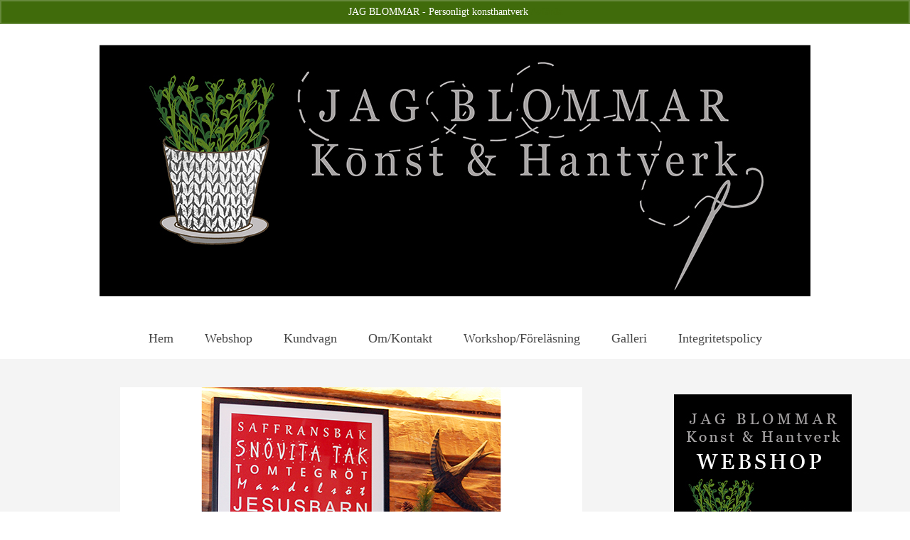

--- FILE ---
content_type: text/html; charset=UTF-8
request_url: https://www.jagblommar.se/annandag-med-storm-och-stillhet/
body_size: 13467
content:
<!DOCTYPE html>
<html class="no-js" lang="sv-SE" itemscope="itemscope" itemtype="https://schema.org/WebPage">
<head>
  <meta charset="UTF-8">
  <meta name="viewport" content="width=device-width, initial-scale=1.0">
  <meta http-equiv="X-UA-Compatible" content="IE=edge">
  <title>Annandag med storm och stillhet &#8211; JAG BLOMMAR Konsthantverk</title>
<meta name='robots' content='max-image-preview:large' />
	<style>img:is([sizes="auto" i], [sizes^="auto," i]) { contain-intrinsic-size: 3000px 1500px }</style>
	<link rel='dns-prefetch' href='//fonts.googleapis.com' />
<link rel="alternate" type="application/rss+xml" title="JAG BLOMMAR Konsthantverk &raquo; Webbflöde" href="https://www.jagblommar.se/feed/" />
<link rel="alternate" type="application/rss+xml" title="JAG BLOMMAR Konsthantverk &raquo; Kommentarsflöde" href="https://www.jagblommar.se/comments/feed/" />
<link rel="alternate" type="application/rss+xml" title="JAG BLOMMAR Konsthantverk &raquo; Kommentarsflöde för Annandag med storm och stillhet" href="https://www.jagblommar.se/annandag-med-storm-och-stillhet/feed/" />
<script type="text/javascript">
/* <![CDATA[ */
window._wpemojiSettings = {"baseUrl":"https:\/\/s.w.org\/images\/core\/emoji\/16.0.1\/72x72\/","ext":".png","svgUrl":"https:\/\/s.w.org\/images\/core\/emoji\/16.0.1\/svg\/","svgExt":".svg","source":{"concatemoji":"https:\/\/www.jagblommar.se\/wp-includes\/js\/wp-emoji-release.min.js?ver=6.8.3"}};
/*! This file is auto-generated */
!function(s,n){var o,i,e;function c(e){try{var t={supportTests:e,timestamp:(new Date).valueOf()};sessionStorage.setItem(o,JSON.stringify(t))}catch(e){}}function p(e,t,n){e.clearRect(0,0,e.canvas.width,e.canvas.height),e.fillText(t,0,0);var t=new Uint32Array(e.getImageData(0,0,e.canvas.width,e.canvas.height).data),a=(e.clearRect(0,0,e.canvas.width,e.canvas.height),e.fillText(n,0,0),new Uint32Array(e.getImageData(0,0,e.canvas.width,e.canvas.height).data));return t.every(function(e,t){return e===a[t]})}function u(e,t){e.clearRect(0,0,e.canvas.width,e.canvas.height),e.fillText(t,0,0);for(var n=e.getImageData(16,16,1,1),a=0;a<n.data.length;a++)if(0!==n.data[a])return!1;return!0}function f(e,t,n,a){switch(t){case"flag":return n(e,"\ud83c\udff3\ufe0f\u200d\u26a7\ufe0f","\ud83c\udff3\ufe0f\u200b\u26a7\ufe0f")?!1:!n(e,"\ud83c\udde8\ud83c\uddf6","\ud83c\udde8\u200b\ud83c\uddf6")&&!n(e,"\ud83c\udff4\udb40\udc67\udb40\udc62\udb40\udc65\udb40\udc6e\udb40\udc67\udb40\udc7f","\ud83c\udff4\u200b\udb40\udc67\u200b\udb40\udc62\u200b\udb40\udc65\u200b\udb40\udc6e\u200b\udb40\udc67\u200b\udb40\udc7f");case"emoji":return!a(e,"\ud83e\udedf")}return!1}function g(e,t,n,a){var r="undefined"!=typeof WorkerGlobalScope&&self instanceof WorkerGlobalScope?new OffscreenCanvas(300,150):s.createElement("canvas"),o=r.getContext("2d",{willReadFrequently:!0}),i=(o.textBaseline="top",o.font="600 32px Arial",{});return e.forEach(function(e){i[e]=t(o,e,n,a)}),i}function t(e){var t=s.createElement("script");t.src=e,t.defer=!0,s.head.appendChild(t)}"undefined"!=typeof Promise&&(o="wpEmojiSettingsSupports",i=["flag","emoji"],n.supports={everything:!0,everythingExceptFlag:!0},e=new Promise(function(e){s.addEventListener("DOMContentLoaded",e,{once:!0})}),new Promise(function(t){var n=function(){try{var e=JSON.parse(sessionStorage.getItem(o));if("object"==typeof e&&"number"==typeof e.timestamp&&(new Date).valueOf()<e.timestamp+604800&&"object"==typeof e.supportTests)return e.supportTests}catch(e){}return null}();if(!n){if("undefined"!=typeof Worker&&"undefined"!=typeof OffscreenCanvas&&"undefined"!=typeof URL&&URL.createObjectURL&&"undefined"!=typeof Blob)try{var e="postMessage("+g.toString()+"("+[JSON.stringify(i),f.toString(),p.toString(),u.toString()].join(",")+"));",a=new Blob([e],{type:"text/javascript"}),r=new Worker(URL.createObjectURL(a),{name:"wpTestEmojiSupports"});return void(r.onmessage=function(e){c(n=e.data),r.terminate(),t(n)})}catch(e){}c(n=g(i,f,p,u))}t(n)}).then(function(e){for(var t in e)n.supports[t]=e[t],n.supports.everything=n.supports.everything&&n.supports[t],"flag"!==t&&(n.supports.everythingExceptFlag=n.supports.everythingExceptFlag&&n.supports[t]);n.supports.everythingExceptFlag=n.supports.everythingExceptFlag&&!n.supports.flag,n.DOMReady=!1,n.readyCallback=function(){n.DOMReady=!0}}).then(function(){return e}).then(function(){var e;n.supports.everything||(n.readyCallback(),(e=n.source||{}).concatemoji?t(e.concatemoji):e.wpemoji&&e.twemoji&&(t(e.twemoji),t(e.wpemoji)))}))}((window,document),window._wpemojiSettings);
/* ]]> */
</script>
<style id='wp-emoji-styles-inline-css' type='text/css'>

	img.wp-smiley, img.emoji {
		display: inline !important;
		border: none !important;
		box-shadow: none !important;
		height: 1em !important;
		width: 1em !important;
		margin: 0 0.07em !important;
		vertical-align: -0.1em !important;
		background: none !important;
		padding: 0 !important;
	}
</style>
<link rel='stylesheet' id='wp-block-library-css' href='https://www.jagblommar.se/wp-includes/css/dist/block-library/style.min.css?ver=6.8.3' type='text/css' media='all' />
<style id='classic-theme-styles-inline-css' type='text/css'>
/*! This file is auto-generated */
.wp-block-button__link{color:#fff;background-color:#32373c;border-radius:9999px;box-shadow:none;text-decoration:none;padding:calc(.667em + 2px) calc(1.333em + 2px);font-size:1.125em}.wp-block-file__button{background:#32373c;color:#fff;text-decoration:none}
</style>
<style id='global-styles-inline-css' type='text/css'>
:root{--wp--preset--aspect-ratio--square: 1;--wp--preset--aspect-ratio--4-3: 4/3;--wp--preset--aspect-ratio--3-4: 3/4;--wp--preset--aspect-ratio--3-2: 3/2;--wp--preset--aspect-ratio--2-3: 2/3;--wp--preset--aspect-ratio--16-9: 16/9;--wp--preset--aspect-ratio--9-16: 9/16;--wp--preset--color--black: #000;--wp--preset--color--cyan-bluish-gray: #abb8c3;--wp--preset--color--white: #fff;--wp--preset--color--pale-pink: #f78da7;--wp--preset--color--vivid-red: #cf2e2e;--wp--preset--color--luminous-vivid-orange: #ff6900;--wp--preset--color--luminous-vivid-amber: #fcb900;--wp--preset--color--light-green-cyan: #7bdcb5;--wp--preset--color--vivid-green-cyan: #00d084;--wp--preset--color--pale-cyan-blue: #8ed1fc;--wp--preset--color--vivid-cyan-blue: #0693e3;--wp--preset--color--vivid-purple: #9b51e0;--wp--preset--color--virtue-primary: #406b0b;--wp--preset--color--virtue-primary-light: #6c8dab;--wp--preset--color--very-light-gray: #eee;--wp--preset--color--very-dark-gray: #444;--wp--preset--gradient--vivid-cyan-blue-to-vivid-purple: linear-gradient(135deg,rgba(6,147,227,1) 0%,rgb(155,81,224) 100%);--wp--preset--gradient--light-green-cyan-to-vivid-green-cyan: linear-gradient(135deg,rgb(122,220,180) 0%,rgb(0,208,130) 100%);--wp--preset--gradient--luminous-vivid-amber-to-luminous-vivid-orange: linear-gradient(135deg,rgba(252,185,0,1) 0%,rgba(255,105,0,1) 100%);--wp--preset--gradient--luminous-vivid-orange-to-vivid-red: linear-gradient(135deg,rgba(255,105,0,1) 0%,rgb(207,46,46) 100%);--wp--preset--gradient--very-light-gray-to-cyan-bluish-gray: linear-gradient(135deg,rgb(238,238,238) 0%,rgb(169,184,195) 100%);--wp--preset--gradient--cool-to-warm-spectrum: linear-gradient(135deg,rgb(74,234,220) 0%,rgb(151,120,209) 20%,rgb(207,42,186) 40%,rgb(238,44,130) 60%,rgb(251,105,98) 80%,rgb(254,248,76) 100%);--wp--preset--gradient--blush-light-purple: linear-gradient(135deg,rgb(255,206,236) 0%,rgb(152,150,240) 100%);--wp--preset--gradient--blush-bordeaux: linear-gradient(135deg,rgb(254,205,165) 0%,rgb(254,45,45) 50%,rgb(107,0,62) 100%);--wp--preset--gradient--luminous-dusk: linear-gradient(135deg,rgb(255,203,112) 0%,rgb(199,81,192) 50%,rgb(65,88,208) 100%);--wp--preset--gradient--pale-ocean: linear-gradient(135deg,rgb(255,245,203) 0%,rgb(182,227,212) 50%,rgb(51,167,181) 100%);--wp--preset--gradient--electric-grass: linear-gradient(135deg,rgb(202,248,128) 0%,rgb(113,206,126) 100%);--wp--preset--gradient--midnight: linear-gradient(135deg,rgb(2,3,129) 0%,rgb(40,116,252) 100%);--wp--preset--font-size--small: 13px;--wp--preset--font-size--medium: 20px;--wp--preset--font-size--large: 36px;--wp--preset--font-size--x-large: 42px;--wp--preset--spacing--20: 0.44rem;--wp--preset--spacing--30: 0.67rem;--wp--preset--spacing--40: 1rem;--wp--preset--spacing--50: 1.5rem;--wp--preset--spacing--60: 2.25rem;--wp--preset--spacing--70: 3.38rem;--wp--preset--spacing--80: 5.06rem;--wp--preset--shadow--natural: 6px 6px 9px rgba(0, 0, 0, 0.2);--wp--preset--shadow--deep: 12px 12px 50px rgba(0, 0, 0, 0.4);--wp--preset--shadow--sharp: 6px 6px 0px rgba(0, 0, 0, 0.2);--wp--preset--shadow--outlined: 6px 6px 0px -3px rgba(255, 255, 255, 1), 6px 6px rgba(0, 0, 0, 1);--wp--preset--shadow--crisp: 6px 6px 0px rgba(0, 0, 0, 1);}:where(.is-layout-flex){gap: 0.5em;}:where(.is-layout-grid){gap: 0.5em;}body .is-layout-flex{display: flex;}.is-layout-flex{flex-wrap: wrap;align-items: center;}.is-layout-flex > :is(*, div){margin: 0;}body .is-layout-grid{display: grid;}.is-layout-grid > :is(*, div){margin: 0;}:where(.wp-block-columns.is-layout-flex){gap: 2em;}:where(.wp-block-columns.is-layout-grid){gap: 2em;}:where(.wp-block-post-template.is-layout-flex){gap: 1.25em;}:where(.wp-block-post-template.is-layout-grid){gap: 1.25em;}.has-black-color{color: var(--wp--preset--color--black) !important;}.has-cyan-bluish-gray-color{color: var(--wp--preset--color--cyan-bluish-gray) !important;}.has-white-color{color: var(--wp--preset--color--white) !important;}.has-pale-pink-color{color: var(--wp--preset--color--pale-pink) !important;}.has-vivid-red-color{color: var(--wp--preset--color--vivid-red) !important;}.has-luminous-vivid-orange-color{color: var(--wp--preset--color--luminous-vivid-orange) !important;}.has-luminous-vivid-amber-color{color: var(--wp--preset--color--luminous-vivid-amber) !important;}.has-light-green-cyan-color{color: var(--wp--preset--color--light-green-cyan) !important;}.has-vivid-green-cyan-color{color: var(--wp--preset--color--vivid-green-cyan) !important;}.has-pale-cyan-blue-color{color: var(--wp--preset--color--pale-cyan-blue) !important;}.has-vivid-cyan-blue-color{color: var(--wp--preset--color--vivid-cyan-blue) !important;}.has-vivid-purple-color{color: var(--wp--preset--color--vivid-purple) !important;}.has-black-background-color{background-color: var(--wp--preset--color--black) !important;}.has-cyan-bluish-gray-background-color{background-color: var(--wp--preset--color--cyan-bluish-gray) !important;}.has-white-background-color{background-color: var(--wp--preset--color--white) !important;}.has-pale-pink-background-color{background-color: var(--wp--preset--color--pale-pink) !important;}.has-vivid-red-background-color{background-color: var(--wp--preset--color--vivid-red) !important;}.has-luminous-vivid-orange-background-color{background-color: var(--wp--preset--color--luminous-vivid-orange) !important;}.has-luminous-vivid-amber-background-color{background-color: var(--wp--preset--color--luminous-vivid-amber) !important;}.has-light-green-cyan-background-color{background-color: var(--wp--preset--color--light-green-cyan) !important;}.has-vivid-green-cyan-background-color{background-color: var(--wp--preset--color--vivid-green-cyan) !important;}.has-pale-cyan-blue-background-color{background-color: var(--wp--preset--color--pale-cyan-blue) !important;}.has-vivid-cyan-blue-background-color{background-color: var(--wp--preset--color--vivid-cyan-blue) !important;}.has-vivid-purple-background-color{background-color: var(--wp--preset--color--vivid-purple) !important;}.has-black-border-color{border-color: var(--wp--preset--color--black) !important;}.has-cyan-bluish-gray-border-color{border-color: var(--wp--preset--color--cyan-bluish-gray) !important;}.has-white-border-color{border-color: var(--wp--preset--color--white) !important;}.has-pale-pink-border-color{border-color: var(--wp--preset--color--pale-pink) !important;}.has-vivid-red-border-color{border-color: var(--wp--preset--color--vivid-red) !important;}.has-luminous-vivid-orange-border-color{border-color: var(--wp--preset--color--luminous-vivid-orange) !important;}.has-luminous-vivid-amber-border-color{border-color: var(--wp--preset--color--luminous-vivid-amber) !important;}.has-light-green-cyan-border-color{border-color: var(--wp--preset--color--light-green-cyan) !important;}.has-vivid-green-cyan-border-color{border-color: var(--wp--preset--color--vivid-green-cyan) !important;}.has-pale-cyan-blue-border-color{border-color: var(--wp--preset--color--pale-cyan-blue) !important;}.has-vivid-cyan-blue-border-color{border-color: var(--wp--preset--color--vivid-cyan-blue) !important;}.has-vivid-purple-border-color{border-color: var(--wp--preset--color--vivid-purple) !important;}.has-vivid-cyan-blue-to-vivid-purple-gradient-background{background: var(--wp--preset--gradient--vivid-cyan-blue-to-vivid-purple) !important;}.has-light-green-cyan-to-vivid-green-cyan-gradient-background{background: var(--wp--preset--gradient--light-green-cyan-to-vivid-green-cyan) !important;}.has-luminous-vivid-amber-to-luminous-vivid-orange-gradient-background{background: var(--wp--preset--gradient--luminous-vivid-amber-to-luminous-vivid-orange) !important;}.has-luminous-vivid-orange-to-vivid-red-gradient-background{background: var(--wp--preset--gradient--luminous-vivid-orange-to-vivid-red) !important;}.has-very-light-gray-to-cyan-bluish-gray-gradient-background{background: var(--wp--preset--gradient--very-light-gray-to-cyan-bluish-gray) !important;}.has-cool-to-warm-spectrum-gradient-background{background: var(--wp--preset--gradient--cool-to-warm-spectrum) !important;}.has-blush-light-purple-gradient-background{background: var(--wp--preset--gradient--blush-light-purple) !important;}.has-blush-bordeaux-gradient-background{background: var(--wp--preset--gradient--blush-bordeaux) !important;}.has-luminous-dusk-gradient-background{background: var(--wp--preset--gradient--luminous-dusk) !important;}.has-pale-ocean-gradient-background{background: var(--wp--preset--gradient--pale-ocean) !important;}.has-electric-grass-gradient-background{background: var(--wp--preset--gradient--electric-grass) !important;}.has-midnight-gradient-background{background: var(--wp--preset--gradient--midnight) !important;}.has-small-font-size{font-size: var(--wp--preset--font-size--small) !important;}.has-medium-font-size{font-size: var(--wp--preset--font-size--medium) !important;}.has-large-font-size{font-size: var(--wp--preset--font-size--large) !important;}.has-x-large-font-size{font-size: var(--wp--preset--font-size--x-large) !important;}
:where(.wp-block-post-template.is-layout-flex){gap: 1.25em;}:where(.wp-block-post-template.is-layout-grid){gap: 1.25em;}
:where(.wp-block-columns.is-layout-flex){gap: 2em;}:where(.wp-block-columns.is-layout-grid){gap: 2em;}
:root :where(.wp-block-pullquote){font-size: 1.5em;line-height: 1.6;}
</style>
<style id='woocommerce-inline-inline-css' type='text/css'>
.woocommerce form .form-row .required { visibility: visible; }
</style>
<style id='kadence-blocks-global-variables-inline-css' type='text/css'>
:root {--global-kb-font-size-sm:clamp(0.8rem, 0.73rem + 0.217vw, 0.9rem);--global-kb-font-size-md:clamp(1.1rem, 0.995rem + 0.326vw, 1.25rem);--global-kb-font-size-lg:clamp(1.75rem, 1.576rem + 0.543vw, 2rem);--global-kb-font-size-xl:clamp(2.25rem, 1.728rem + 1.63vw, 3rem);--global-kb-font-size-xxl:clamp(2.5rem, 1.456rem + 3.26vw, 4rem);--global-kb-font-size-xxxl:clamp(2.75rem, 0.489rem + 7.065vw, 6rem);}:root {--global-palette1: #3182CE;--global-palette2: #2B6CB0;--global-palette3: #1A202C;--global-palette4: #2D3748;--global-palette5: #4A5568;--global-palette6: #718096;--global-palette7: #EDF2F7;--global-palette8: #F7FAFC;--global-palette9: #ffffff;}
</style>
<link rel='stylesheet' id='virtue_theme-css' href='https://usercontent.one/wp/www.jagblommar.se/wp-content/themes/virtue/assets/css/virtue.css?ver=3.4.13&media=1737808010' type='text/css' media='all' />
<link rel='stylesheet' id='virtue_skin-css' href='https://usercontent.one/wp/www.jagblommar.se/wp-content/themes/virtue/assets/css/skins/default.css?ver=3.4.13&media=1737808010' type='text/css' media='all' />
<link rel='stylesheet' id='redux-google-fonts-virtue-css' href='https://fonts.googleapis.com/css?family=Georgia%3A400%2C700%7CVerdana%3A400&#038;ver=6.8.3' type='text/css' media='all' />
<script type="text/javascript" src="https://usercontent.one/wp/www.jagblommar.se/wp-content/plugins/jquery-updater/js/jquery-3.7.1.min.js?ver=3.7.1&media=1737808010" id="jquery-core-js"></script>
<script type="text/javascript" src="https://usercontent.one/wp/www.jagblommar.se/wp-content/plugins/jquery-updater/js/jquery-migrate-3.5.2.min.js?ver=3.5.2&media=1737808010" id="jquery-migrate-js"></script>
<script type="text/javascript" src="https://usercontent.one/wp/www.jagblommar.se/wp-content/plugins/woocommerce/assets/js/jquery-blockui/jquery.blockUI.min.js?ver=2.7.0-wc.10.4.3&media=1737808010" id="wc-jquery-blockui-js" defer="defer" data-wp-strategy="defer"></script>
<script type="text/javascript" id="wc-add-to-cart-js-extra">
/* <![CDATA[ */
var wc_add_to_cart_params = {"ajax_url":"\/wp-admin\/admin-ajax.php","wc_ajax_url":"\/?wc-ajax=%%endpoint%%","i18n_view_cart":"Visa varukorg","cart_url":"https:\/\/www.jagblommar.se\/cart\/","is_cart":"","cart_redirect_after_add":"no"};
/* ]]> */
</script>
<script type="text/javascript" src="https://usercontent.one/wp/www.jagblommar.se/wp-content/plugins/woocommerce/assets/js/frontend/add-to-cart.min.js?ver=10.4.3&media=1737808010" id="wc-add-to-cart-js" defer="defer" data-wp-strategy="defer"></script>
<script type="text/javascript" src="https://usercontent.one/wp/www.jagblommar.se/wp-content/plugins/woocommerce/assets/js/js-cookie/js.cookie.min.js?ver=2.1.4-wc.10.4.3&media=1737808010" id="wc-js-cookie-js" defer="defer" data-wp-strategy="defer"></script>
<script type="text/javascript" id="woocommerce-js-extra">
/* <![CDATA[ */
var woocommerce_params = {"ajax_url":"\/wp-admin\/admin-ajax.php","wc_ajax_url":"\/?wc-ajax=%%endpoint%%","i18n_password_show":"Visa l\u00f6senord","i18n_password_hide":"D\u00f6lj l\u00f6senord"};
/* ]]> */
</script>
<script type="text/javascript" src="https://usercontent.one/wp/www.jagblommar.se/wp-content/plugins/woocommerce/assets/js/frontend/woocommerce.min.js?ver=10.4.3&media=1737808010" id="woocommerce-js" defer="defer" data-wp-strategy="defer"></script>
<!--[if lt IE 9]>
<script type="text/javascript" src="https://usercontent.one/wp/www.jagblommar.se/wp-content/themes/virtue/assets/js/vendor/respond.min.js?ver=6.8.3&media=1737808010" id="virtue-respond-js"></script>
<![endif]-->
<link rel="https://api.w.org/" href="https://www.jagblommar.se/wp-json/" /><link rel="alternate" title="JSON" type="application/json" href="https://www.jagblommar.se/wp-json/wp/v2/posts/7232" /><link rel="EditURI" type="application/rsd+xml" title="RSD" href="https://www.jagblommar.se/xmlrpc.php?rsd" />
<meta name="generator" content="WordPress 6.8.3" />
<meta name="generator" content="WooCommerce 10.4.3" />
<link rel="canonical" href="https://www.jagblommar.se/annandag-med-storm-och-stillhet/" />
<link rel='shortlink' href='https://www.jagblommar.se/?p=7232' />
<link rel="alternate" title="oEmbed (JSON)" type="application/json+oembed" href="https://www.jagblommar.se/wp-json/oembed/1.0/embed?url=https%3A%2F%2Fwww.jagblommar.se%2Fannandag-med-storm-och-stillhet%2F" />
<link rel="alternate" title="oEmbed (XML)" type="text/xml+oembed" href="https://www.jagblommar.se/wp-json/oembed/1.0/embed?url=https%3A%2F%2Fwww.jagblommar.se%2Fannandag-med-storm-och-stillhet%2F&#038;format=xml" />
<style>[class*=" icon-oc-"],[class^=icon-oc-]{speak:none;font-style:normal;font-weight:400;font-variant:normal;text-transform:none;line-height:1;-webkit-font-smoothing:antialiased;-moz-osx-font-smoothing:grayscale}.icon-oc-one-com-white-32px-fill:before{content:"901"}.icon-oc-one-com:before{content:"900"}#one-com-icon,.toplevel_page_onecom-wp .wp-menu-image{speak:none;display:flex;align-items:center;justify-content:center;text-transform:none;line-height:1;-webkit-font-smoothing:antialiased;-moz-osx-font-smoothing:grayscale}.onecom-wp-admin-bar-item>a,.toplevel_page_onecom-wp>.wp-menu-name{font-size:16px;font-weight:400;line-height:1}.toplevel_page_onecom-wp>.wp-menu-name img{width:69px;height:9px;}.wp-submenu-wrap.wp-submenu>.wp-submenu-head>img{width:88px;height:auto}.onecom-wp-admin-bar-item>a img{height:7px!important}.onecom-wp-admin-bar-item>a img,.toplevel_page_onecom-wp>.wp-menu-name img{opacity:.8}.onecom-wp-admin-bar-item.hover>a img,.toplevel_page_onecom-wp.wp-has-current-submenu>.wp-menu-name img,li.opensub>a.toplevel_page_onecom-wp>.wp-menu-name img{opacity:1}#one-com-icon:before,.onecom-wp-admin-bar-item>a:before,.toplevel_page_onecom-wp>.wp-menu-image:before{content:'';position:static!important;background-color:rgba(240,245,250,.4);border-radius:102px;width:18px;height:18px;padding:0!important}.onecom-wp-admin-bar-item>a:before{width:14px;height:14px}.onecom-wp-admin-bar-item.hover>a:before,.toplevel_page_onecom-wp.opensub>a>.wp-menu-image:before,.toplevel_page_onecom-wp.wp-has-current-submenu>.wp-menu-image:before{background-color:#76b82a}.onecom-wp-admin-bar-item>a{display:inline-flex!important;align-items:center;justify-content:center}#one-com-logo-wrapper{font-size:4em}#one-com-icon{vertical-align:middle}.imagify-welcome{display:none !important;}</style><style type="text/css">#logo {padding-top:0px;}#logo {padding-bottom:0px;}#logo {margin-left:0px;}#logo {margin-right:0px;}#nav-main {margin-top:40px;}#nav-main {margin-bottom:10px;}.headerfont, .tp-caption {font-family:Georgia;}.topbarmenu ul li {font-family:Georgia;}.home-message:hover {background-color:#406b0b; background-color: rgba(64, 107, 11, 0.6);}
  nav.woocommerce-pagination ul li a:hover, .wp-pagenavi a:hover, .panel-heading .accordion-toggle, .variations .kad_radio_variations label:hover, .variations .kad_radio_variations label.selectedValue {border-color: #406b0b;}
  a, #nav-main ul.sf-menu ul li a:hover, .product_price ins .amount, .price ins .amount, .color_primary, .primary-color, #logo a.brand, #nav-main ul.sf-menu a:hover,
  .woocommerce-message:before, .woocommerce-info:before, #nav-second ul.sf-menu a:hover, .footerclass a:hover, .posttags a:hover, .subhead a:hover, .nav-trigger-case:hover .kad-menu-name, 
  .nav-trigger-case:hover .kad-navbtn, #kadbreadcrumbs a:hover, #wp-calendar a, .star-rating, .has-virtue-primary-color {color: #406b0b;}
.widget_price_filter .ui-slider .ui-slider-handle, .product_item .kad_add_to_cart:hover, .product_item:hover a.button:hover, .product_item:hover .kad_add_to_cart:hover, .kad-btn-primary, html .woocommerce-page .widget_layered_nav ul.yith-wcan-label li a:hover, html .woocommerce-page .widget_layered_nav ul.yith-wcan-label li.chosen a,
.product-category.grid_item a:hover h5, .woocommerce-message .button, .widget_layered_nav_filters ul li a, .widget_layered_nav ul li.chosen a, .wpcf7 input.wpcf7-submit, .yith-wcan .yith-wcan-reset-navigation,
#containerfooter .menu li a:hover, .bg_primary, .portfolionav a:hover, .home-iconmenu a:hover, p.demo_store, .topclass, #commentform .form-submit #submit, .kad-hover-bg-primary:hover, .widget_shopping_cart_content .checkout,
.login .form-row .button, .variations .kad_radio_variations label.selectedValue, #payment #place_order, .wpcf7 input.wpcf7-back, .shop_table .actions input[type=submit].checkout-button, .cart_totals .checkout-button, input[type="submit"].button, .order-actions .button, .has-virtue-primary-background-color {background: #406b0b;}input[type=number]::-webkit-inner-spin-button, input[type=number]::-webkit-outer-spin-button { -webkit-appearance: none; margin: 0; } input[type=number] {-moz-appearance: textfield;}.quantity input::-webkit-outer-spin-button,.quantity input::-webkit-inner-spin-button {display: none;}.contentclass, .nav-tabs>.active>a, .nav-tabs>.active>a:hover, .nav-tabs>.active>a:focus {background:#f4f4f4    ;}@media (max-width: 979px) {.nav-trigger .nav-trigger-case {position: static; display: block; width: 100%;}}.product_item .product_details h5 {min-height:40px;}[class*="wp-image"] {-webkit-box-shadow: none;-moz-box-shadow: none;box-shadow: none;border:none;}[class*="wp-image"]:hover {-webkit-box-shadow: none;-moz-box-shadow: none;box-shadow: none;border:none;}.light-dropshaddow {-webkit-box-shadow: none;-moz-box-shadow: none;box-shadow: none;}.entry-content p { margin-bottom:16px;}</style>	<noscript><style>.woocommerce-product-gallery{ opacity: 1 !important; }</style></noscript>
	<style type="text/css" title="dynamic-css" class="options-output">header #logo a.brand,.logofont{font-family:Georgia;line-height:40px;font-weight:400;font-style:normal;color:#dd3333;font-size:32px;}.kad_tagline{font-family:Georgia;line-height:20px;font-weight:400;font-style:normal;color:#444444;font-size:14px;}.product_item .product_details h5{font-family:Georgia;line-height:20px;font-weight:700;font-style:normal;font-size:16px;}h1{font-family:Georgia;line-height:40px;font-weight:400;font-style:normal;font-size:38px;}h2{font-family:Georgia;line-height:40px;font-weight:normal;font-style:normal;font-size:32px;}h3{font-family:Georgia;line-height:40px;font-weight:400;font-style:normal;font-size:28px;}h4{font-family:Georgia;line-height:40px;font-weight:400;font-style:normal;font-size:24px;}h5{font-family:Georgia;line-height:24px;font-weight:700;font-style:normal;font-size:18px;}body{font-family:Verdana;line-height:20px;font-weight:400;font-style:normal;font-size:14px;}#nav-main ul.sf-menu a{font-family:Georgia;line-height:18px;font-weight:400;font-style:normal;font-size:18px;}#nav-second ul.sf-menu a{font-family:Georgia;line-height:22px;font-weight:400;font-style:normal;font-size:18px;}.kad-nav-inner .kad-mnav, .kad-mobile-nav .kad-nav-inner li a,.nav-trigger-case{font-family:Georgia;line-height:20px;font-weight:400;font-style:normal;font-size:16px;}</style></head>
<body data-rsssl=1 class="wp-singular post-template-default single single-post postid-7232 single-format-standard wp-embed-responsive wp-theme-virtue theme-virtue woocommerce-demo-store woocommerce-no-js wide annandag-med-storm-och-stillhet">
	<div id="kt-skip-link"><a href="#content">Skip to Main Content</a></div><p role="complementary" aria-label="Butiksmeddelande" class="woocommerce-store-notice demo_store" data-notice-id="9bc7ccbdeeae90b79a7a093c25de8125" style="display:none;">JAG BLOMMAR - Personligt konsthantverk <a role="button" href="#" class="woocommerce-store-notice__dismiss-link">Avfärda</a></p>
	<div id="wrapper" class="container">
	<header class="banner headerclass" itemscope itemtype="https://schema.org/WPHeader">
	<div id="topbar" class="topclass">
	<div class="container">
		<div class="row">
			<div class="col-md-6 col-sm-6 kad-topbar-left">
				<div class="topbarmenu clearfix">
									<div class="topbar_social">
						<ul>
						<li><a href="" target="_self" title="" data-toggle="tooltip" data-placement="bottom" data-original-title=""><i class=""></i></a></li>						</ul>
					</div>
											<ul class="kad-cart-total">
							<li>
								<a class="cart-contents" href="https://www.jagblommar.se/cart/" title="View your shopping cart">
									<i class="icon-shopping-cart" style="padding-right:5px;"></i>
									Your Cart									<span class="kad-cart-dash">-</span>
									<span class="woocommerce-Price-amount amount"><bdi>0.00&nbsp;<span class="woocommerce-Price-currencySymbol">&#107;&#114;</span></bdi></span>								</a>
							</li>
						</ul>
										</div>
			</div><!-- close col-md-6 --> 
			<div class="col-md-6 col-sm-6 kad-topbar-right">
				<div id="topbar-search" class="topbar-widget">
					<form role="search" method="get" class="form-search" action="https://www.jagblommar.se/">
	<label>
		<span class="screen-reader-text">Search for:</span>
		<input type="text" value="" name="s" class="search-query" placeholder="Search">
	</label>
	<button type="submit" class="search-icon"><i class="icon-search"></i></button>
</form>				</div>
			</div> <!-- close col-md-6-->
		</div> <!-- Close Row -->
	</div> <!-- Close Container -->
</div>	<div class="container">
		<div class="row">
			<div class="col-md-12 clearfix kad-header-left">
				<div id="logo" class="logocase">
					<a class="brand logofont" href="https://www.jagblommar.se/">
													<div id="thelogo">
								<img src="https://usercontent.one/wp/www.jagblommar.se/wp-content/uploads/2018/02/Avlång_logga_W-1.jpg?media=1737808010" alt="JAG BLOMMAR Konsthantverk" width="1000" height="383" class="kad-standard-logo" />
															</div>
												</a>
									</div> <!-- Close #logo -->
			</div><!-- close logo span -->
							<div class="col-md-12 kad-header-right">
					<nav id="nav-main" class="clearfix" itemscope itemtype="https://schema.org/SiteNavigationElement">
						<ul id="menu-menu-1" class="sf-menu"><li  class=" menu-item-3187"><a title="Hem" href="https://www.jagblommar.se/"><span>Hem</span></a></li>
<li  class=" menu-item-3352"><a href="https://www.jagblommar.se/butik"><span>Webshop</span></a></li>
<li  class=" menu-item-5466"><a title="Kundvagn" href="https://www.jagblommar.se/cart/"><span>Kundvagn</span></a></li>
<li  class=" menu-item-3189"><a href="https://www.jagblommar.se/about/"><span>Om/Kontakt</span></a></li>
<li  class=" sf-dropdown menu-item-3192"><a href="https://www.jagblommar.se/work-shops/"><span>Workshop/Föreläsning</span></a>
<ul class="sub-menu sf-dropdown-menu dropdown">
	<li  class=" menu-item-3188"><a href="https://www.jagblommar.se/work-shops/forelasning-jag-blommar/"><span>Föreläsning</span></a></li>
	<li  class=" menu-item-3196"><a href="https://www.jagblommar.se/work-shops/workshop-luffarslojd-prova-pa/"><span>Workshop Luffarslöjd PROVA PÅ</span></a></li>
	<li  class=" menu-item-3198"><a href="https://www.jagblommar.se/minneskudden/"><span>Minneskudden</span></a></li>
	<li  class=" menu-item-3199"><a href="https://www.jagblommar.se/presentkort/"><span>Presentkort</span></a></li>
</ul>
</li>
<li  class=" sf-dropdown menu-item-5502"><a title="Se mitt konsthantverk under olika kategorier nedan" href="https://www.jagblommar.se/galleri/"><span>Galleri</span></a>
<ul class="sub-menu sf-dropdown-menu dropdown">
	<li  class=" menu-item-5510"><a href="https://www.jagblommar.se/galleri/aterbruksslojd/"><span>Återbruksslöjd</span></a></li>
	<li  class=" menu-item-5511"><a href="https://www.jagblommar.se/galleri/luffarslojd/"><span>Luffarslöjd</span></a></li>
	<li  class=" menu-item-5519"><a href="https://www.jagblommar.se/galleri/brickor/"><span>Brickor</span></a></li>
	<li  class=" menu-item-5522"><a href="https://www.jagblommar.se/galleri/skarbradorunderlagg/"><span>Skärbrädor/Underlägg</span></a></li>
	<li  class=" menu-item-5528"><a href="https://www.jagblommar.se/galleri/printstryckmonsterdesign/"><span>Prints/Tryck/Mönster/Design</span></a></li>
	<li  class=" menu-item-5531"><a href="https://www.jagblommar.se/galleri/smycken/"><span>Smycken</span></a></li>
	<li  class=" menu-item-5534"><a href="https://www.jagblommar.se/galleri/sytt-broderi/"><span>Sytt &#038; Broderi</span></a></li>
	<li  class=" menu-item-5537"><a href="https://www.jagblommar.se/galleri/konsttavlor/"><span>Konst/Tavlor</span></a></li>
	<li  class=" menu-item-5542"><a href="https://www.jagblommar.se/galleri/pappercollage/"><span>Papper/Collage</span></a></li>
</ul>
</li>
<li  class=" menu-item-8300"><a href="https://www.jagblommar.se/integritetspolicy/"><span>Integritetspolicy</span></a></li>
</ul>					</nav> 
				</div> <!-- Close menuclass-->
			       
		</div> <!-- Close Row -->
					<div id="mobile-nav-trigger" class="nav-trigger">
				<button class="nav-trigger-case mobileclass collapsed" data-toggle="collapse" data-target=".kad-nav-collapse">
					<span class="kad-navbtn"><i class="icon-reorder"></i></span>
					<span class="kad-menu-name">Menu</span>
				</button>
			</div>
			<div id="kad-mobile-nav" class="kad-mobile-nav">
				<div class="kad-nav-inner mobileclass">
					<div class="kad-nav-collapse">
					<ul id="menu-menu-2" class="kad-mnav"><li  class=" menu-item-3187"><a title="Hem" href="https://www.jagblommar.se/"><span>Hem</span></a></li>
<li  class=" menu-item-3352"><a href="https://www.jagblommar.se/butik"><span>Webshop</span></a></li>
<li  class=" menu-item-5466"><a title="Kundvagn" href="https://www.jagblommar.se/cart/"><span>Kundvagn</span></a></li>
<li  class=" menu-item-3189"><a href="https://www.jagblommar.se/about/"><span>Om/Kontakt</span></a></li>
<li  class=" sf-dropdown menu-item-3192"><a href="https://www.jagblommar.se/work-shops/"><span>Workshop/Föreläsning</span></a>
<ul class="sub-menu sf-dropdown-menu dropdown">
	<li  class=" menu-item-3188"><a href="https://www.jagblommar.se/work-shops/forelasning-jag-blommar/"><span>Föreläsning</span></a></li>
	<li  class=" menu-item-3196"><a href="https://www.jagblommar.se/work-shops/workshop-luffarslojd-prova-pa/"><span>Workshop Luffarslöjd PROVA PÅ</span></a></li>
	<li  class=" menu-item-3198"><a href="https://www.jagblommar.se/minneskudden/"><span>Minneskudden</span></a></li>
	<li  class=" menu-item-3199"><a href="https://www.jagblommar.se/presentkort/"><span>Presentkort</span></a></li>
</ul>
</li>
<li  class=" sf-dropdown menu-item-5502"><a title="Se mitt konsthantverk under olika kategorier nedan" href="https://www.jagblommar.se/galleri/"><span>Galleri</span></a>
<ul class="sub-menu sf-dropdown-menu dropdown">
	<li  class=" menu-item-5510"><a href="https://www.jagblommar.se/galleri/aterbruksslojd/"><span>Återbruksslöjd</span></a></li>
	<li  class=" menu-item-5511"><a href="https://www.jagblommar.se/galleri/luffarslojd/"><span>Luffarslöjd</span></a></li>
	<li  class=" menu-item-5519"><a href="https://www.jagblommar.se/galleri/brickor/"><span>Brickor</span></a></li>
	<li  class=" menu-item-5522"><a href="https://www.jagblommar.se/galleri/skarbradorunderlagg/"><span>Skärbrädor/Underlägg</span></a></li>
	<li  class=" menu-item-5528"><a href="https://www.jagblommar.se/galleri/printstryckmonsterdesign/"><span>Prints/Tryck/Mönster/Design</span></a></li>
	<li  class=" menu-item-5531"><a href="https://www.jagblommar.se/galleri/smycken/"><span>Smycken</span></a></li>
	<li  class=" menu-item-5534"><a href="https://www.jagblommar.se/galleri/sytt-broderi/"><span>Sytt &#038; Broderi</span></a></li>
	<li  class=" menu-item-5537"><a href="https://www.jagblommar.se/galleri/konsttavlor/"><span>Konst/Tavlor</span></a></li>
	<li  class=" menu-item-5542"><a href="https://www.jagblommar.se/galleri/pappercollage/"><span>Papper/Collage</span></a></li>
</ul>
</li>
<li  class=" menu-item-8300"><a href="https://www.jagblommar.se/integritetspolicy/"><span>Integritetspolicy</span></a></li>
</ul>					</div>
				</div>
			</div>
		 
	</div> <!-- Close Container -->
	</header>
	<div class="wrap contentclass" role="document">

	<div class="container virtue-woomessages-container"><div class="woocommerce"></div></div><div id="content" class="container">
	<div class="row single-article" itemscope itemtype="https://schema.org/BlogPosting">
		<div class="main col-lg-9 col-md-8" role="main">
					<article class="post-7232 post type-post status-publish format-standard hentry category-jul tag-jul">
				<div class="postfeat">
		<div class="flexslider kt-flexslider" style="max-width:650px;" data-flex-speed="7000" data-flex-anim-speed="400" data-flex-animation="fade" data-flex-auto="true">
			<ul class="slides">
			<li><a href="https://usercontent.one/wp/www.jagblommar.se/wp-content/uploads/2015/12/December_a12aaW.jpg?media=1737808010" data-rel="lightbox" itemprop="image" itemscope itemtype="https://schema.org/ImageObject"><img src="https://usercontent.one/wp/www.jagblommar.se/wp-content/uploads/2015/12/December_a12aaW-650x650.jpg?media=1737808010" width="650" height="650" srcset="https://usercontent.one/wp/www.jagblommar.se/wp-content/uploads/2015/12/December_a12aaW.jpg?media=1737808010 650w, https://usercontent.one/wp/www.jagblommar.se/wp-content/uploads/2015/12/December_a12aaW-300x300.jpg?media=1737808010 300w, https://usercontent.one/wp/www.jagblommar.se/wp-content/uploads/2015/12/December_a12aaW-600x600.jpg?media=1737808010 600w, https://usercontent.one/wp/www.jagblommar.se/wp-content/uploads/2015/12/December_a12aaW-150x150.jpg?media=1737808010 150w, https://usercontent.one/wp/www.jagblommar.se/wp-content/uploads/2015/12/December_a12aaW-90x90.jpg?media=1737808010 90w" sizes="(max-width: 650px) 100vw, 650px" class="kt-slider-image" alt=""><meta itemprop="url" content="https://usercontent.one/wp/www.jagblommar.se/wp-content/uploads/2015/12/December_a12aaW-650x650.jpg?media=1737808010"><meta itemprop="width" content="650"><meta itemprop="height" content="650"></a></li><li><a href="https://usercontent.one/wp/www.jagblommar.se/wp-content/uploads/2015/12/December_a1aW.jpg?media=1737808010" data-rel="lightbox" itemprop="image" itemscope itemtype="https://schema.org/ImageObject"><img src="https://usercontent.one/wp/www.jagblommar.se/wp-content/uploads/2015/12/December_a1aW-650x650.jpg?media=1737808010" width="650" height="650" srcset="https://usercontent.one/wp/www.jagblommar.se/wp-content/uploads/2015/12/December_a1aW.jpg?media=1737808010 650w, https://usercontent.one/wp/www.jagblommar.se/wp-content/uploads/2015/12/December_a1aW-300x300.jpg?media=1737808010 300w, https://usercontent.one/wp/www.jagblommar.se/wp-content/uploads/2015/12/December_a1aW-600x600.jpg?media=1737808010 600w, https://usercontent.one/wp/www.jagblommar.se/wp-content/uploads/2015/12/December_a1aW-150x150.jpg?media=1737808010 150w, https://usercontent.one/wp/www.jagblommar.se/wp-content/uploads/2015/12/December_a1aW-90x90.jpg?media=1737808010 90w" sizes="(max-width: 650px) 100vw, 650px" class="kt-slider-image" alt=""><meta itemprop="url" content="https://usercontent.one/wp/www.jagblommar.se/wp-content/uploads/2015/12/December_a1aW-650x650.jpg?media=1737808010"><meta itemprop="width" content="650"><meta itemprop="height" content="650"></a></li>			</ul>
		</div> <!--Flex Slides-->
	</div>
<div class="postmeta updated color_gray">
	<div class="postdate bg-lightgray headerfont">
		<meta itemprop="datePublished" content="2015-12-26T11:39:07+01:00">
		<span class="postday">26</span>
		dec 2015	</div>
</div>				<header>

				<h1 class="entry-title" itemprop="name headline">Annandag med storm och stillhet</h1><div class="subhead">
    <span class="postauthortop author vcard">
    <i class="icon-user"></i> by  <span itemprop="author"><a href="https://www.jagblommar.se/author/admin/" class="fn" rel="author">Maria - JAG BLOMMAR</a></span> |</span>
      
    <span class="postedintop"><i class="icon-folder-open"></i> posted in: <a href="https://www.jagblommar.se/category/jul/" rel="category tag">Advent och jul</a></span>     <span class="kad-hidepostedin">|</span>
    <span class="postcommentscount">
    <i class="icon-comments-alt"></i> 0    </span>
</div>				
				</header>

				<div class="entry-content" itemprop="articleBody">
					<p>Annandag jul och stormen viner runt knuten. Jag vaknade inatt och hörde hur vinden slet i takplåten. Solen lyser lågt idag och kastar rörliga skuggor in genom fönstren. Björkens kvistar ruskas i vinden. Småfåglarna klamrar sig fast vid talgbollarna utanför köksfönstret. Det är dock stilla dagar inomhus. Morgonrock på fram till lunch. Jag vill fortsätta julnjuta ett tag till. Bara vara.<br />
<a href="https://usercontent.one/wp/www.jagblommar.se/wp-content/uploads/2015/12/December_a12aaW.jpg?media=1737808010" rel="attachment wp-att-7233"><img fetchpriority="high" decoding="async" class="aligncenter size-full wp-image-7233" src="https://usercontent.one/wp/www.jagblommar.se/wp-content/uploads/2015/12/December_a12aaW.jpg?media=1737808010" alt="December_a(12)aaW" width="650" height="650" srcset="https://usercontent.one/wp/www.jagblommar.se/wp-content/uploads/2015/12/December_a12aaW.jpg?media=1737808010 650w, https://usercontent.one/wp/www.jagblommar.se/wp-content/uploads/2015/12/December_a12aaW-300x300.jpg?media=1737808010 300w, https://usercontent.one/wp/www.jagblommar.se/wp-content/uploads/2015/12/December_a12aaW-600x600.jpg?media=1737808010 600w, https://usercontent.one/wp/www.jagblommar.se/wp-content/uploads/2015/12/December_a12aaW-150x150.jpg?media=1737808010 150w, https://usercontent.one/wp/www.jagblommar.se/wp-content/uploads/2015/12/December_a12aaW-90x90.jpg?media=1737808010 90w" sizes="(max-width: 650px) 100vw, 650px" /></a><a href="https://usercontent.one/wp/www.jagblommar.se/wp-content/uploads/2015/12/December_a1aW.jpg?media=1737808010" rel="attachment wp-att-7234"><img decoding="async" class="aligncenter size-full wp-image-7234" src="https://usercontent.one/wp/www.jagblommar.se/wp-content/uploads/2015/12/December_a1aW.jpg?media=1737808010" alt="December_a(1)aW" width="650" height="650" srcset="https://usercontent.one/wp/www.jagblommar.se/wp-content/uploads/2015/12/December_a1aW.jpg?media=1737808010 650w, https://usercontent.one/wp/www.jagblommar.se/wp-content/uploads/2015/12/December_a1aW-300x300.jpg?media=1737808010 300w, https://usercontent.one/wp/www.jagblommar.se/wp-content/uploads/2015/12/December_a1aW-600x600.jpg?media=1737808010 600w, https://usercontent.one/wp/www.jagblommar.se/wp-content/uploads/2015/12/December_a1aW-150x150.jpg?media=1737808010 150w, https://usercontent.one/wp/www.jagblommar.se/wp-content/uploads/2015/12/December_a1aW-90x90.jpg?media=1737808010 90w" sizes="(max-width: 650px) 100vw, 650px" /></a></p>
				</div>

				<footer class="single-footer">
				<span class="posttags"><i class="icon-tag"></i><a href="https://www.jagblommar.se/tag/jul/" rel="tag">Jul</a></span><meta itemscope itemprop="mainEntityOfPage" content="https://www.jagblommar.se/annandag-med-storm-och-stillhet/" itemType="https://schema.org/WebPage" itemid="https://www.jagblommar.se/annandag-med-storm-och-stillhet/"><meta itemprop="dateModified" content="2015-12-26T11:39:07+01:00"><div itemprop="publisher" itemscope itemtype="https://schema.org/Organization"><div itemprop="logo" itemscope itemtype="https://schema.org/ImageObject"><meta itemprop="url" content="https://usercontent.one/wp/www.jagblommar.se/wp-content/uploads/2018/02/Avlång_logga_W-1.jpg?media=1737808010"><meta itemprop="width" content="1000"><meta itemprop="height" content="383"></div><meta itemprop="name" content="JAG BLOMMAR Konsthantverk"></div>				</footer>
			</article>
				<section id="respond">
		<div id="respond" class="comment-respond">
		<h3 id="reply-title" class="comment-reply-title">Lämna ett svar <small><a rel="nofollow" id="cancel-comment-reply-link" href="/annandag-med-storm-och-stillhet/#respond" style="display:none;">Avbryt svar</a></small></h3><form action="https://www.jagblommar.se/wp-comments-post.php" method="post" id="commentform" class="comment-form"><p class="comment-notes"><span id="email-notes">Din e-postadress kommer inte publiceras.</span> <span class="required-field-message">Obligatoriska fält är märkta <span class="required">*</span></span></p><p class="comment-form-comment"><label for="comment">Kommentar <span class="required">*</span></label> <textarea autocomplete="new-password"  id="f24416e28e"  name="f24416e28e"   cols="45" rows="8" maxlength="65525" required="required"></textarea><textarea id="comment" aria-label="hp-comment" aria-hidden="true" name="comment" autocomplete="new-password" style="padding:0 !important;clip:rect(1px, 1px, 1px, 1px) !important;position:absolute !important;white-space:nowrap !important;height:1px !important;width:1px !important;overflow:hidden !important;" tabindex="-1"></textarea><script data-noptimize>document.getElementById("comment").setAttribute( "id", "a46d1fe3c29ae9d3913bbec407f5d2fe" );document.getElementById("f24416e28e").setAttribute( "id", "comment" );</script></p><div class="row"><p class="comment-form-author"><label for="author">Namn <span class="required">*</span></label> <input id="author" name="author" type="text" value="" size="30" maxlength="245" autocomplete="name" required="required" /></p>
<p class="comment-form-email"><label for="email">E-postadress <span class="required">*</span></label> <input id="email" name="email" type="text" value="" size="30" maxlength="100" aria-describedby="email-notes" autocomplete="email" required="required" /></p>
<p class="comment-form-url"><label for="url">Webbplats</label> <input id="url" name="url" type="text" value="" size="30" maxlength="200" autocomplete="url" /></p>
</div><p class="form-submit"><input name="submit" type="submit" id="submit" class="submit" value="Publicera kommentar" /> <input type='hidden' name='comment_post_ID' value='7232' id='comment_post_ID' />
<input type='hidden' name='comment_parent' id='comment_parent' value='0' />
</p></form>	</div><!-- #respond -->
		</section><!-- /#respond -->
		</div>
		<aside class="col-lg-3 col-md-4 kad-sidebar" role="complementary" itemscope itemtype="https://schema.org/WPSideBar">
	<div class="sidebar">
		<section id="custom_html-3" class="widget_text widget-1 widget-first widget widget_custom_html"><div class="widget_text widget-inner"><div class="textwidget custom-html-widget"><a href="https://www.jagblommar.se/butik/"><img src="https://usercontent.one/wp/www.jagblommar.se/wp-content/uploads/2019/09/JAG_BLOMMAR_shop.jpg?media=1737808010" /></a></div></div></section><section id="categories-3" class="widget-2 widget widget_categories"><div class="widget-inner"><h3>Kategorier</h3>
			<ul>
					<li class="cat-item cat-item-83"><a href="https://www.jagblommar.se/category/jul/">Advent och jul</a>
</li>
	<li class="cat-item cat-item-21"><a href="https://www.jagblommar.se/category/aterbruk/">Återbruk och redo</a>
</li>
	<li class="cat-item cat-item-15"><a href="https://www.jagblommar.se/category/blommor/">Blommor och blad</a>
</li>
	<li class="cat-item cat-item-22"><a href="https://www.jagblommar.se/category/bocker/">Böcker och läst</a>
</li>
	<li class="cat-item cat-item-18"><a href="https://www.jagblommar.se/category/broderi/">Broderi och sytt</a>
</li>
	<li class="cat-item cat-item-157"><a href="https://www.jagblommar.se/category/eko-o-reko/">Eko och reko</a>
</li>
	<li class="cat-item cat-item-10"><a href="https://www.jagblommar.se/category/farg-och-monster/">Färg och mönster</a>
</li>
	<li class="cat-item cat-item-13"><a href="https://www.jagblommar.se/category/hemma-hos-oss/">Hus och hem</a>
</li>
	<li class="cat-item cat-item-225"><a href="https://www.jagblommar.se/category/inredning/">Inredning och möbler</a>
</li>
	<li class="cat-item cat-item-11"><a href="https://www.jagblommar.se/category/konsthantverk/">Konst och konsthantverk</a>
</li>
	<li class="cat-item cat-item-23"><a href="https://www.jagblommar.se/category/loppisfynd/">Loppisfynd och liknande</a>
</li>
	<li class="cat-item cat-item-20"><a href="https://www.jagblommar.se/category/luffarslojd/">Luffarslöjd och trådtjack</a>
</li>
	<li class="cat-item cat-item-29"><a href="https://www.jagblommar.se/category/maleri/">Målar och ritar</a>
</li>
	<li class="cat-item cat-item-25"><a href="https://www.jagblommar.se/category/mumsigheter/">Mumsigheter och mat</a>
</li>
	<li class="cat-item cat-item-16"><a href="https://www.jagblommar.se/category/personligt/">Personligt och tankar</a>
</li>
	<li class="cat-item cat-item-19"><a href="https://www.jagblommar.se/category/resor/">Resor och äventyr</a>
</li>
	<li class="cat-item cat-item-31"><a href="https://www.jagblommar.se/category/slojd/">Slöjd och sånt</a>
</li>
	<li class="cat-item cat-item-383"><a href="https://www.jagblommar.se/category/stickar/">Stickat och virkat</a>
</li>
	<li class="cat-item cat-item-12"><a href="https://www.jagblommar.se/category/tankvart/">Tänkvärt och intressant</a>
</li>
	<li class="cat-item cat-item-26"><a href="https://www.jagblommar.se/category/tradgard/">Trädgård</a>
</li>
	<li class="cat-item cat-item-289"><a href="https://www.jagblommar.se/category/traning/">Träning</a>
</li>
	<li class="cat-item cat-item-24"><a href="https://www.jagblommar.se/category/lappteknik/">Tyg och lappteknik</a>
</li>
	<li class="cat-item cat-item-1"><a href="https://www.jagblommar.se/category/uncategorized/">Uncategorized</a>
</li>
	<li class="cat-item cat-item-14"><a href="https://www.jagblommar.se/category/vardag/">Vardag</a>
</li>
	<li class="cat-item cat-item-491"><a href="https://www.jagblommar.se/category/vyer-och-vackert/">Vyer och vackert</a>
</li>
			</ul>

			</div></section><section id="calendar-3" class="widget-3 widget widget_calendar"><div class="widget-inner"><div id="calendar_wrap" class="calendar_wrap"><table id="wp-calendar" class="wp-calendar-table">
	<caption>december 2025</caption>
	<thead>
	<tr>
		<th scope="col" aria-label="måndag">M</th>
		<th scope="col" aria-label="tisdag">T</th>
		<th scope="col" aria-label="onsdag">O</th>
		<th scope="col" aria-label="torsdag">T</th>
		<th scope="col" aria-label="fredag">F</th>
		<th scope="col" aria-label="lördag">L</th>
		<th scope="col" aria-label="söndag">S</th>
	</tr>
	</thead>
	<tbody>
	<tr><td>1</td><td>2</td><td>3</td><td>4</td><td>5</td><td>6</td><td>7</td>
	</tr>
	<tr>
		<td>8</td><td>9</td><td>10</td><td>11</td><td>12</td><td>13</td><td>14</td>
	</tr>
	<tr>
		<td>15</td><td>16</td><td>17</td><td>18</td><td>19</td><td>20</td><td>21</td>
	</tr>
	<tr>
		<td>22</td><td>23</td><td>24</td><td>25</td><td>26</td><td>27</td><td>28</td>
	</tr>
	<tr>
		<td>29</td><td>30</td><td id="today">31</td>
		<td class="pad" colspan="4">&nbsp;</td>
	</tr>
	</tbody>
	</table><nav aria-label="Föregående och nästa månad" class="wp-calendar-nav">
		<span class="wp-calendar-nav-prev"><a href="https://www.jagblommar.se/2025/01/">&laquo; jan</a></span>
		<span class="pad">&nbsp;</span>
		<span class="wp-calendar-nav-next">&nbsp;</span>
	</nav></div></div></section><section id="linkcat-448" class="widget-4 widget widget_links"><div class="widget-inner"><h3>JAG BLOMMAR SHOP:</h3>
	<ul class='xoxo blogroll'>
<li><a href="https://www.jagblommar.se/butik" target="_blank">KÖP MITT KONSTHANTVERK HÄR!</a></li>

	</ul>
</div></section>
<section id="linkcat-17" class="widget-4 widget widget_links"><div class="widget-inner"><h3>MIN GAMLA BLOGG</h3>
	<ul class='xoxo blogroll'>
<li><a href="http://jagblommar.blogspot.se/" title="Här bloggade jag förr&#8230;" target="_blank">JAG BLOMMAR blogg 2007-2013</a></li>

	</ul>
</div></section>
<section id="categories-3" class="widget-5 widget widget_categories"><div class="widget-inner"><h3>Kategorier</h3>
			<ul>
					<li class="cat-item cat-item-83"><a href="https://www.jagblommar.se/category/jul/">Advent och jul</a>
</li>
	<li class="cat-item cat-item-21"><a href="https://www.jagblommar.se/category/aterbruk/">Återbruk och redo</a>
</li>
	<li class="cat-item cat-item-15"><a href="https://www.jagblommar.se/category/blommor/">Blommor och blad</a>
</li>
	<li class="cat-item cat-item-22"><a href="https://www.jagblommar.se/category/bocker/">Böcker och läst</a>
</li>
	<li class="cat-item cat-item-18"><a href="https://www.jagblommar.se/category/broderi/">Broderi och sytt</a>
</li>
	<li class="cat-item cat-item-157"><a href="https://www.jagblommar.se/category/eko-o-reko/">Eko och reko</a>
</li>
	<li class="cat-item cat-item-10"><a href="https://www.jagblommar.se/category/farg-och-monster/">Färg och mönster</a>
</li>
	<li class="cat-item cat-item-13"><a href="https://www.jagblommar.se/category/hemma-hos-oss/">Hus och hem</a>
</li>
	<li class="cat-item cat-item-225"><a href="https://www.jagblommar.se/category/inredning/">Inredning och möbler</a>
</li>
	<li class="cat-item cat-item-11"><a href="https://www.jagblommar.se/category/konsthantverk/">Konst och konsthantverk</a>
</li>
	<li class="cat-item cat-item-23"><a href="https://www.jagblommar.se/category/loppisfynd/">Loppisfynd och liknande</a>
</li>
	<li class="cat-item cat-item-20"><a href="https://www.jagblommar.se/category/luffarslojd/">Luffarslöjd och trådtjack</a>
</li>
	<li class="cat-item cat-item-29"><a href="https://www.jagblommar.se/category/maleri/">Målar och ritar</a>
</li>
	<li class="cat-item cat-item-25"><a href="https://www.jagblommar.se/category/mumsigheter/">Mumsigheter och mat</a>
</li>
	<li class="cat-item cat-item-16"><a href="https://www.jagblommar.se/category/personligt/">Personligt och tankar</a>
</li>
	<li class="cat-item cat-item-19"><a href="https://www.jagblommar.se/category/resor/">Resor och äventyr</a>
</li>
	<li class="cat-item cat-item-31"><a href="https://www.jagblommar.se/category/slojd/">Slöjd och sånt</a>
</li>
	<li class="cat-item cat-item-383"><a href="https://www.jagblommar.se/category/stickar/">Stickat och virkat</a>
</li>
	<li class="cat-item cat-item-12"><a href="https://www.jagblommar.se/category/tankvart/">Tänkvärt och intressant</a>
</li>
	<li class="cat-item cat-item-26"><a href="https://www.jagblommar.se/category/tradgard/">Trädgård</a>
</li>
	<li class="cat-item cat-item-289"><a href="https://www.jagblommar.se/category/traning/">Träning</a>
</li>
	<li class="cat-item cat-item-24"><a href="https://www.jagblommar.se/category/lappteknik/">Tyg och lappteknik</a>
</li>
	<li class="cat-item cat-item-1"><a href="https://www.jagblommar.se/category/uncategorized/">Uncategorized</a>
</li>
	<li class="cat-item cat-item-14"><a href="https://www.jagblommar.se/category/vardag/">Vardag</a>
</li>
	<li class="cat-item cat-item-491"><a href="https://www.jagblommar.se/category/vyer-och-vackert/">Vyer och vackert</a>
</li>
			</ul>

			</div></section><section id="calendar-3" class="widget-6 widget widget_calendar"><div class="widget-inner"><div class="calendar_wrap"><table id="wp-calendar" class="wp-calendar-table">
	<caption>december 2025</caption>
	<thead>
	<tr>
		<th scope="col" aria-label="måndag">M</th>
		<th scope="col" aria-label="tisdag">T</th>
		<th scope="col" aria-label="onsdag">O</th>
		<th scope="col" aria-label="torsdag">T</th>
		<th scope="col" aria-label="fredag">F</th>
		<th scope="col" aria-label="lördag">L</th>
		<th scope="col" aria-label="söndag">S</th>
	</tr>
	</thead>
	<tbody>
	<tr><td>1</td><td>2</td><td>3</td><td>4</td><td>5</td><td>6</td><td>7</td>
	</tr>
	<tr>
		<td>8</td><td>9</td><td>10</td><td>11</td><td>12</td><td>13</td><td>14</td>
	</tr>
	<tr>
		<td>15</td><td>16</td><td>17</td><td>18</td><td>19</td><td>20</td><td>21</td>
	</tr>
	<tr>
		<td>22</td><td>23</td><td>24</td><td>25</td><td>26</td><td>27</td><td>28</td>
	</tr>
	<tr>
		<td>29</td><td>30</td><td id="today">31</td>
		<td class="pad" colspan="4">&nbsp;</td>
	</tr>
	</tbody>
	</table><nav aria-label="Föregående och nästa månad" class="wp-calendar-nav">
		<span class="wp-calendar-nav-prev"><a href="https://www.jagblommar.se/2025/01/">&laquo; jan</a></span>
		<span class="pad">&nbsp;</span>
		<span class="wp-calendar-nav-next">&nbsp;</span>
	</nav></div></div></section><section id="linkcat-448" class="widget-7 widget-last widget widget_links"><div class="widget-inner"><h3>JAG BLOMMAR SHOP:</h3>
	<ul class='xoxo blogroll'>
<li><a href="https://www.jagblommar.se/butik" target="_blank">KÖP MITT KONSTHANTVERK HÄR!</a></li>

	</ul>
</div></section>
<section id="linkcat-17" class="widget-7 widget-last widget widget_links"><div class="widget-inner"><h3>MIN GAMLA BLOGG</h3>
	<ul class='xoxo blogroll'>
<li><a href="http://jagblommar.blogspot.se/" title="Här bloggade jag förr&#8230;" target="_blank">JAG BLOMMAR blogg 2007-2013</a></li>

	</ul>
</div></section>
	</div><!-- /.sidebar -->
</aside><!-- /aside -->
			</div><!-- /.row-->
		</div><!-- /.content -->
	</div><!-- /.wrap -->
	<footer id="containerfooter" class="footerclass" itemscope itemtype="https://schema.org/WPFooter">
  <div class="container">
  	<div class="row">
  								        						            </div>
        <div class="footercredits clearfix">
    		
    		        	<p>&copy; 2025 JAG BLOMMAR Konsthantverk - WordPress Theme by <a href="https://www.kadencewp.com/" rel="nofollow noopener noreferrer" target="_blank">Kadence WP</a></p>
    	</div>

  </div>

</footer>

		</div><!--Wrapper-->
		<script type="speculationrules">
{"prefetch":[{"source":"document","where":{"and":[{"href_matches":"\/*"},{"not":{"href_matches":["\/wp-*.php","\/wp-admin\/*","\/wp-content\/uploads\/*","\/wp-content\/*","\/wp-content\/plugins\/*","\/wp-content\/themes\/virtue\/*","\/*\\?(.+)"]}},{"not":{"selector_matches":"a[rel~=\"nofollow\"]"}},{"not":{"selector_matches":".no-prefetch, .no-prefetch a"}}]},"eagerness":"conservative"}]}
</script>

	<script type='text/javascript'>
		(function () {
			var c = document.body.className;
			c = c.replace(/woocommerce-no-js/, 'woocommerce-js');
			document.body.className = c;
		})();
	</script>
	<link rel='stylesheet' id='wc-blocks-style-css' href='https://usercontent.one/wp/www.jagblommar.se/wp-content/plugins/woocommerce/assets/client/blocks/wc-blocks.css?ver=wc-10.4.3&media=1737808010' type='text/css' media='all' />
<script type="text/javascript" src="https://usercontent.one/wp/www.jagblommar.se/wp-content/plugins/woocommerce/assets/js/sourcebuster/sourcebuster.min.js?ver=10.4.3&media=1737808010" id="sourcebuster-js-js"></script>
<script type="text/javascript" id="wc-order-attribution-js-extra">
/* <![CDATA[ */
var wc_order_attribution = {"params":{"lifetime":1.0000000000000000818030539140313095458623138256371021270751953125e-5,"session":30,"base64":false,"ajaxurl":"https:\/\/www.jagblommar.se\/wp-admin\/admin-ajax.php","prefix":"wc_order_attribution_","allowTracking":true},"fields":{"source_type":"current.typ","referrer":"current_add.rf","utm_campaign":"current.cmp","utm_source":"current.src","utm_medium":"current.mdm","utm_content":"current.cnt","utm_id":"current.id","utm_term":"current.trm","utm_source_platform":"current.plt","utm_creative_format":"current.fmt","utm_marketing_tactic":"current.tct","session_entry":"current_add.ep","session_start_time":"current_add.fd","session_pages":"session.pgs","session_count":"udata.vst","user_agent":"udata.uag"}};
/* ]]> */
</script>
<script type="text/javascript" src="https://usercontent.one/wp/www.jagblommar.se/wp-content/plugins/woocommerce/assets/js/frontend/order-attribution.min.js?ver=10.4.3&media=1737808010" id="wc-order-attribution-js"></script>
<script type="text/javascript" src="https://www.jagblommar.se/wp-includes/js/comment-reply.min.js?ver=6.8.3" id="comment-reply-js" async="async" data-wp-strategy="async"></script>
<script type="text/javascript" src="https://usercontent.one/wp/www.jagblommar.se/wp-content/themes/virtue/assets/js/min/bootstrap-min.js?ver=3.4.13&media=1737808010" id="bootstrap-js"></script>
<script type="text/javascript" src="https://www.jagblommar.se/wp-includes/js/hoverIntent.min.js?ver=1.10.2" id="hoverIntent-js"></script>
<script type="text/javascript" src="https://www.jagblommar.se/wp-includes/js/imagesloaded.min.js?ver=5.0.0" id="imagesloaded-js"></script>
<script type="text/javascript" src="https://www.jagblommar.se/wp-includes/js/masonry.min.js?ver=4.2.2" id="masonry-js"></script>
<script type="text/javascript" src="https://usercontent.one/wp/www.jagblommar.se/wp-content/themes/virtue/assets/js/min/plugins-min.js?ver=3.4.13&media=1737808010" id="virtue_plugins-js"></script>
<script type="text/javascript" src="https://usercontent.one/wp/www.jagblommar.se/wp-content/themes/virtue/assets/js/min/magnific-popup-min.js?ver=3.4.13&media=1737808010" id="magnific-popup-js"></script>
<script type="text/javascript" id="virtue-lightbox-init-js-extra">
/* <![CDATA[ */
var virtue_lightbox = {"loading":"Loading...","of":"%curr% of %total%","error":"The Image could not be loaded."};
/* ]]> */
</script>
<script type="text/javascript" src="https://usercontent.one/wp/www.jagblommar.se/wp-content/themes/virtue/assets/js/min/virtue-lightbox-init-min.js?ver=3.4.13&media=1737808010" id="virtue-lightbox-init-js"></script>
<script type="text/javascript" src="https://usercontent.one/wp/www.jagblommar.se/wp-content/themes/virtue/assets/js/min/main-min.js?ver=3.4.13&media=1737808010" id="virtue_main-js"></script>
<script type="text/javascript" src="https://usercontent.one/wp/www.jagblommar.se/wp-content/themes/virtue/assets/js/min/kt-add-to-cart-variation-min.js?ver=6.8.3&media=1737808010" id="kt-wc-add-to-cart-variation-js"></script>
<script type="text/javascript" src="https://usercontent.one/wp/www.jagblommar.se/wp-content/themes/virtue/assets/js/min/wc-quantity-increment-min.js?ver=6.8.3&media=1737808010" id="wcqi-js-js"></script>
<script id="ocvars">var ocSiteMeta = {plugins: {"a3e4aa5d9179da09d8af9b6802f861a8": 1,"2c9812363c3c947e61f043af3c9852d0": 1,"b904efd4c2b650207df23db3e5b40c86": 1,"a3fe9dc9824eccbd72b7e5263258ab2c": 1}}</script>	</body>
</html>